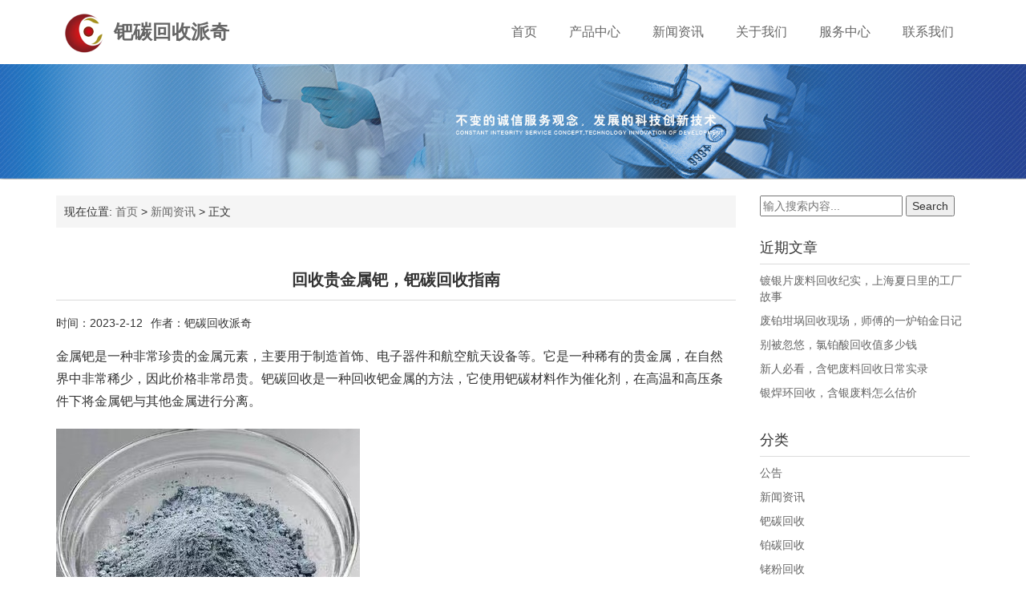

--- FILE ---
content_type: text/html; charset=UTF-8
request_url: https://www.huishoubatan.com/hui_shou_gui_jin_shu_ba_395
body_size: 8844
content:
<!DOCTYPE html>
<html id="doc">
<head>
	<link rel="icon" href="https://www.huishoubatan.com/wp-content/uploads/2017/09/20170828052506766.ico" type="image/x-icon" />
	<link rel="shortcut icon" href="https://www.huishoubatan.com/wp-content/uploads/2017/09/20170828052506766.ico" type="image/x-icon" />
    <meta charset="UTF-8">
    <meta name="viewport" content="width=device-width, initial-scale=1">
	<meta http-equiv="Cache-Control" content="no-transform" /> 
	<meta http-equiv="Cache-Control" content="no-siteapp" />
	<meta name="applicable-device" content="pc,mobile">
	<meta property="bytedance:published_time" content="2023-2-12 14:40:37" />
	<meta property="bytedance:updated_time" content="2023-2-12 14:40:37" />
		<title>回收贵金属钯，钯碳回收指南 | 钯碳回收派奇</title>
<meta name="description" content="" />
<meta name="keywords" content="" />
		<meta name='robots' content='max-image-preview:large' />
	<style>img:is([sizes="auto" i], [sizes^="auto," i]) { contain-intrinsic-size: 3000px 1500px }</style>
	<link rel='stylesheet' id='bootstrap-css' href='https://www.huishoubatan.com/wp-content/themes/huishoubatan/css/bootstrap.css?ver=1.0' type='text/css' media='all' />
<link rel='stylesheet' id='xs-style-css' href='https://www.huishoubatan.com/wp-content/themes/huishoubatan/style.css?ver=6.8.3' type='text/css' media='all' />
<link rel='stylesheet' id='wp-block-library-css' href='https://www.huishoubatan.com/wp-includes/css/dist/block-library/style.min.css?ver=6.8.3' type='text/css' media='all' />
<style id='classic-theme-styles-inline-css' type='text/css'>
/*! This file is auto-generated */
.wp-block-button__link{color:#fff;background-color:#32373c;border-radius:9999px;box-shadow:none;text-decoration:none;padding:calc(.667em + 2px) calc(1.333em + 2px);font-size:1.125em}.wp-block-file__button{background:#32373c;color:#fff;text-decoration:none}
</style>
<style id='global-styles-inline-css' type='text/css'>
:root{--wp--preset--aspect-ratio--square: 1;--wp--preset--aspect-ratio--4-3: 4/3;--wp--preset--aspect-ratio--3-4: 3/4;--wp--preset--aspect-ratio--3-2: 3/2;--wp--preset--aspect-ratio--2-3: 2/3;--wp--preset--aspect-ratio--16-9: 16/9;--wp--preset--aspect-ratio--9-16: 9/16;--wp--preset--color--black: #000000;--wp--preset--color--cyan-bluish-gray: #abb8c3;--wp--preset--color--white: #ffffff;--wp--preset--color--pale-pink: #f78da7;--wp--preset--color--vivid-red: #cf2e2e;--wp--preset--color--luminous-vivid-orange: #ff6900;--wp--preset--color--luminous-vivid-amber: #fcb900;--wp--preset--color--light-green-cyan: #7bdcb5;--wp--preset--color--vivid-green-cyan: #00d084;--wp--preset--color--pale-cyan-blue: #8ed1fc;--wp--preset--color--vivid-cyan-blue: #0693e3;--wp--preset--color--vivid-purple: #9b51e0;--wp--preset--gradient--vivid-cyan-blue-to-vivid-purple: linear-gradient(135deg,rgba(6,147,227,1) 0%,rgb(155,81,224) 100%);--wp--preset--gradient--light-green-cyan-to-vivid-green-cyan: linear-gradient(135deg,rgb(122,220,180) 0%,rgb(0,208,130) 100%);--wp--preset--gradient--luminous-vivid-amber-to-luminous-vivid-orange: linear-gradient(135deg,rgba(252,185,0,1) 0%,rgba(255,105,0,1) 100%);--wp--preset--gradient--luminous-vivid-orange-to-vivid-red: linear-gradient(135deg,rgba(255,105,0,1) 0%,rgb(207,46,46) 100%);--wp--preset--gradient--very-light-gray-to-cyan-bluish-gray: linear-gradient(135deg,rgb(238,238,238) 0%,rgb(169,184,195) 100%);--wp--preset--gradient--cool-to-warm-spectrum: linear-gradient(135deg,rgb(74,234,220) 0%,rgb(151,120,209) 20%,rgb(207,42,186) 40%,rgb(238,44,130) 60%,rgb(251,105,98) 80%,rgb(254,248,76) 100%);--wp--preset--gradient--blush-light-purple: linear-gradient(135deg,rgb(255,206,236) 0%,rgb(152,150,240) 100%);--wp--preset--gradient--blush-bordeaux: linear-gradient(135deg,rgb(254,205,165) 0%,rgb(254,45,45) 50%,rgb(107,0,62) 100%);--wp--preset--gradient--luminous-dusk: linear-gradient(135deg,rgb(255,203,112) 0%,rgb(199,81,192) 50%,rgb(65,88,208) 100%);--wp--preset--gradient--pale-ocean: linear-gradient(135deg,rgb(255,245,203) 0%,rgb(182,227,212) 50%,rgb(51,167,181) 100%);--wp--preset--gradient--electric-grass: linear-gradient(135deg,rgb(202,248,128) 0%,rgb(113,206,126) 100%);--wp--preset--gradient--midnight: linear-gradient(135deg,rgb(2,3,129) 0%,rgb(40,116,252) 100%);--wp--preset--font-size--small: 13px;--wp--preset--font-size--medium: 20px;--wp--preset--font-size--large: 36px;--wp--preset--font-size--x-large: 42px;--wp--preset--spacing--20: 0.44rem;--wp--preset--spacing--30: 0.67rem;--wp--preset--spacing--40: 1rem;--wp--preset--spacing--50: 1.5rem;--wp--preset--spacing--60: 2.25rem;--wp--preset--spacing--70: 3.38rem;--wp--preset--spacing--80: 5.06rem;--wp--preset--shadow--natural: 6px 6px 9px rgba(0, 0, 0, 0.2);--wp--preset--shadow--deep: 12px 12px 50px rgba(0, 0, 0, 0.4);--wp--preset--shadow--sharp: 6px 6px 0px rgba(0, 0, 0, 0.2);--wp--preset--shadow--outlined: 6px 6px 0px -3px rgba(255, 255, 255, 1), 6px 6px rgba(0, 0, 0, 1);--wp--preset--shadow--crisp: 6px 6px 0px rgba(0, 0, 0, 1);}:where(.is-layout-flex){gap: 0.5em;}:where(.is-layout-grid){gap: 0.5em;}body .is-layout-flex{display: flex;}.is-layout-flex{flex-wrap: wrap;align-items: center;}.is-layout-flex > :is(*, div){margin: 0;}body .is-layout-grid{display: grid;}.is-layout-grid > :is(*, div){margin: 0;}:where(.wp-block-columns.is-layout-flex){gap: 2em;}:where(.wp-block-columns.is-layout-grid){gap: 2em;}:where(.wp-block-post-template.is-layout-flex){gap: 1.25em;}:where(.wp-block-post-template.is-layout-grid){gap: 1.25em;}.has-black-color{color: var(--wp--preset--color--black) !important;}.has-cyan-bluish-gray-color{color: var(--wp--preset--color--cyan-bluish-gray) !important;}.has-white-color{color: var(--wp--preset--color--white) !important;}.has-pale-pink-color{color: var(--wp--preset--color--pale-pink) !important;}.has-vivid-red-color{color: var(--wp--preset--color--vivid-red) !important;}.has-luminous-vivid-orange-color{color: var(--wp--preset--color--luminous-vivid-orange) !important;}.has-luminous-vivid-amber-color{color: var(--wp--preset--color--luminous-vivid-amber) !important;}.has-light-green-cyan-color{color: var(--wp--preset--color--light-green-cyan) !important;}.has-vivid-green-cyan-color{color: var(--wp--preset--color--vivid-green-cyan) !important;}.has-pale-cyan-blue-color{color: var(--wp--preset--color--pale-cyan-blue) !important;}.has-vivid-cyan-blue-color{color: var(--wp--preset--color--vivid-cyan-blue) !important;}.has-vivid-purple-color{color: var(--wp--preset--color--vivid-purple) !important;}.has-black-background-color{background-color: var(--wp--preset--color--black) !important;}.has-cyan-bluish-gray-background-color{background-color: var(--wp--preset--color--cyan-bluish-gray) !important;}.has-white-background-color{background-color: var(--wp--preset--color--white) !important;}.has-pale-pink-background-color{background-color: var(--wp--preset--color--pale-pink) !important;}.has-vivid-red-background-color{background-color: var(--wp--preset--color--vivid-red) !important;}.has-luminous-vivid-orange-background-color{background-color: var(--wp--preset--color--luminous-vivid-orange) !important;}.has-luminous-vivid-amber-background-color{background-color: var(--wp--preset--color--luminous-vivid-amber) !important;}.has-light-green-cyan-background-color{background-color: var(--wp--preset--color--light-green-cyan) !important;}.has-vivid-green-cyan-background-color{background-color: var(--wp--preset--color--vivid-green-cyan) !important;}.has-pale-cyan-blue-background-color{background-color: var(--wp--preset--color--pale-cyan-blue) !important;}.has-vivid-cyan-blue-background-color{background-color: var(--wp--preset--color--vivid-cyan-blue) !important;}.has-vivid-purple-background-color{background-color: var(--wp--preset--color--vivid-purple) !important;}.has-black-border-color{border-color: var(--wp--preset--color--black) !important;}.has-cyan-bluish-gray-border-color{border-color: var(--wp--preset--color--cyan-bluish-gray) !important;}.has-white-border-color{border-color: var(--wp--preset--color--white) !important;}.has-pale-pink-border-color{border-color: var(--wp--preset--color--pale-pink) !important;}.has-vivid-red-border-color{border-color: var(--wp--preset--color--vivid-red) !important;}.has-luminous-vivid-orange-border-color{border-color: var(--wp--preset--color--luminous-vivid-orange) !important;}.has-luminous-vivid-amber-border-color{border-color: var(--wp--preset--color--luminous-vivid-amber) !important;}.has-light-green-cyan-border-color{border-color: var(--wp--preset--color--light-green-cyan) !important;}.has-vivid-green-cyan-border-color{border-color: var(--wp--preset--color--vivid-green-cyan) !important;}.has-pale-cyan-blue-border-color{border-color: var(--wp--preset--color--pale-cyan-blue) !important;}.has-vivid-cyan-blue-border-color{border-color: var(--wp--preset--color--vivid-cyan-blue) !important;}.has-vivid-purple-border-color{border-color: var(--wp--preset--color--vivid-purple) !important;}.has-vivid-cyan-blue-to-vivid-purple-gradient-background{background: var(--wp--preset--gradient--vivid-cyan-blue-to-vivid-purple) !important;}.has-light-green-cyan-to-vivid-green-cyan-gradient-background{background: var(--wp--preset--gradient--light-green-cyan-to-vivid-green-cyan) !important;}.has-luminous-vivid-amber-to-luminous-vivid-orange-gradient-background{background: var(--wp--preset--gradient--luminous-vivid-amber-to-luminous-vivid-orange) !important;}.has-luminous-vivid-orange-to-vivid-red-gradient-background{background: var(--wp--preset--gradient--luminous-vivid-orange-to-vivid-red) !important;}.has-very-light-gray-to-cyan-bluish-gray-gradient-background{background: var(--wp--preset--gradient--very-light-gray-to-cyan-bluish-gray) !important;}.has-cool-to-warm-spectrum-gradient-background{background: var(--wp--preset--gradient--cool-to-warm-spectrum) !important;}.has-blush-light-purple-gradient-background{background: var(--wp--preset--gradient--blush-light-purple) !important;}.has-blush-bordeaux-gradient-background{background: var(--wp--preset--gradient--blush-bordeaux) !important;}.has-luminous-dusk-gradient-background{background: var(--wp--preset--gradient--luminous-dusk) !important;}.has-pale-ocean-gradient-background{background: var(--wp--preset--gradient--pale-ocean) !important;}.has-electric-grass-gradient-background{background: var(--wp--preset--gradient--electric-grass) !important;}.has-midnight-gradient-background{background: var(--wp--preset--gradient--midnight) !important;}.has-small-font-size{font-size: var(--wp--preset--font-size--small) !important;}.has-medium-font-size{font-size: var(--wp--preset--font-size--medium) !important;}.has-large-font-size{font-size: var(--wp--preset--font-size--large) !important;}.has-x-large-font-size{font-size: var(--wp--preset--font-size--x-large) !important;}
:where(.wp-block-post-template.is-layout-flex){gap: 1.25em;}:where(.wp-block-post-template.is-layout-grid){gap: 1.25em;}
:where(.wp-block-columns.is-layout-flex){gap: 2em;}:where(.wp-block-columns.is-layout-grid){gap: 2em;}
:root :where(.wp-block-pullquote){font-size: 1.5em;line-height: 1.6;}
</style>
<link rel='stylesheet' id='wphy-style-css' href='https://www.huishoubatan.com/wp-content/themes/huishoubatan/style.css?ver=6.8.3' type='text/css' media='all' />
<link rel='stylesheet' id='jquery.fancybox-css' href='https://www.huishoubatan.com/wp-content/themes/huishoubatan/css/jquery.fancybox.css?ver=1.0' type='text/css' media='all' />
<link rel='stylesheet' id='swiper-css' href='https://www.huishoubatan.com/wp-content/themes/huishoubatan/css/swiper.css?ver=1.0' type='text/css' media='all' />
<link rel='stylesheet' id='slicknav-css' href='https://www.huishoubatan.com/wp-content/themes/huishoubatan/css/slicknav.min.css?ver=1.0' type='text/css' media='all' />
<link rel='stylesheet' id='font-awesome-css' href='https://www.huishoubatan.com/wp-content/themes/huishoubatan/css/font-awesome.min.css?ver=1.0' type='text/css' media='all' />
<script type="text/javascript" src="https://www.huishoubatan.com/wp-includes/js/jquery/jquery.min.js?ver=3.7.1" id="jquery-core-js"></script>
<script type="text/javascript" src="https://www.huishoubatan.com/wp-includes/js/jquery/jquery-migrate.min.js?ver=3.4.1" id="jquery-migrate-js"></script>
<link rel="https://api.w.org/" href="https://www.huishoubatan.com/wp-json/" /><link rel="alternate" title="JSON" type="application/json" href="https://www.huishoubatan.com/wp-json/wp/v2/posts/395" /><link rel="canonical" href="https://www.huishoubatan.com/hui_shou_gui_jin_shu_ba_395" />
<link rel="alternate" title="oEmbed (JSON)" type="application/json+oembed" href="https://www.huishoubatan.com/wp-json/oembed/1.0/embed?url=https%3A%2F%2Fwww.huishoubatan.com%2Fhui_shou_gui_jin_shu_ba_395" />
<link rel="alternate" title="oEmbed (XML)" type="text/xml+oembed" href="https://www.huishoubatan.com/wp-json/oembed/1.0/embed?url=https%3A%2F%2Fwww.huishoubatan.com%2Fhui_shou_gui_jin_shu_ba_395&#038;format=xml" />
	<!-- HTML5 shim and Respond.js for IE8 support of HTML5 elements and media queries -->
    <!-- WARNING: Respond.js doesn't work if you view the page via file:// -->
    <!--[if lt IE 9]>
      <script src="http://cdn.bootcss.com/html5shiv/3.7.2/html5shiv.min.js"></script>
      <script src="http://cdn.bootcss.com/respond.js/1.4.2/respond.min.js"></script>
    <![endif]-->
	<link rel="canonical" href="https://www.huishoubatan.com/hui_shou_gui_jin_shu_ba_395" />
<script>
(function(){
var el = document.createElement("script");
el.src = "https://lf1-cdn-tos.bytegoofy.com/goofy/ttzz/push.js?0d1f670847fe8cc2217ad564f53788fee73c28702233c8187c9d2ae3f585ccc445f9b46c8c41e6235de98982cdddb9785e566c8c06b0b36aec55fccc04fff972a6c09517809143b97aad1198018b8352";
el.id = "ttzz";
var s = document.getElementsByTagName("script")[0];
s.parentNode.insertBefore(el, s);
})(window)
</script>
</head>
<body class="wp-singular post-template-default single single-post postid-395 single-format-standard wp-theme-huishoubatan">
<div class="wrapper">
<header id="header">
<div class="container">
<div class="header-logo pull-left">
  <a class="logo-url" href="https://www.huishoubatan.com"><img src="https://www.huishoubatan.com/wp-content/uploads/2017/09/logo.png" alt="钯碳回收派奇" />钯碳回收派奇</a>
</div>
<div class="header-menu pull-right">
 <ul id="menu-dao_hang_lan" class="header-menu-con"><li id="menu-item-12" class="menu-item menu-item-type-custom menu-item-object-custom menu-item-home menu-item-12"><a href="https://www.huishoubatan.com/">首页</a></li>
<li id="menu-item-13" class="menu-item menu-item-type-custom menu-item-object-custom menu-item-has-children menu-item-13"><a>产品中心</a>
<ul class="sub-menu">
	<li id="menu-item-131" class="menu-item menu-item-type-taxonomy menu-item-object-category menu-item-131"><a href="https://www.huishoubatan.com/yin_jiang_hui_shou">银浆回收</a></li>
	<li id="menu-item-48" class="menu-item menu-item-type-taxonomy menu-item-object-category menu-item-48"><a href="https://www.huishoubatan.com/ba_tan_hui_shou">钯碳回收</a></li>
	<li id="menu-item-49" class="menu-item menu-item-type-taxonomy menu-item-object-category menu-item-49"><a href="https://www.huishoubatan.com/bo_tan_hui_shou">铂碳回收</a></li>
	<li id="menu-item-432" class="menu-item menu-item-type-taxonomy menu-item-object-category menu-item-432"><a href="https://www.huishoubatan.com/lao_fen_hui_shou">铑粉回收</a></li>
	<li id="menu-item-433" class="menu-item menu-item-type-taxonomy menu-item-object-category menu-item-433"><a href="https://www.huishoubatan.com/huang_jin_hui_shou">黄金回收</a></li>
</ul>
</li>
<li id="menu-item-14" class="menu-item menu-item-type-taxonomy menu-item-object-category current-post-ancestor current-menu-parent current-post-parent menu-item-14"><a href="https://www.huishoubatan.com/xin_wen_zi_xun">新闻资讯</a></li>
<li id="menu-item-15" class="menu-item menu-item-type-custom menu-item-object-custom menu-item-has-children menu-item-15"><a>关于我们</a>
<ul class="sub-menu">
	<li id="menu-item-380" class="menu-item menu-item-type-post_type menu-item-object-page menu-item-380"><a href="https://www.huishoubatan.com/qi_ye_wen_hua">企业文化</a></li>
	<li id="menu-item-379" class="menu-item menu-item-type-post_type menu-item-object-page menu-item-379"><a href="https://www.huishoubatan.com/gong_si_jian_jie">公司简介</a></li>
</ul>
</li>
<li id="menu-item-382" class="menu-item menu-item-type-custom menu-item-object-custom menu-item-has-children menu-item-382"><a>服务中心</a>
<ul class="sub-menu">
	<li id="menu-item-384" class="menu-item menu-item-type-post_type menu-item-object-page menu-item-384"><a href="https://www.huishoubatan.com/fu_wu_li_nian">服务理念</a></li>
	<li id="menu-item-383" class="menu-item menu-item-type-post_type menu-item-object-page menu-item-383"><a href="https://www.huishoubatan.com/jian_ce_zhong_xin">检测中心</a></li>
</ul>
</li>
<li id="menu-item-381" class="menu-item menu-item-type-post_type menu-item-object-page menu-item-381"><a href="https://www.huishoubatan.com/lian_xi_wo_men">联系我们</a></li>
</ul></div>
</div>
</header>
<div class="container-fluid mini"></div>
<div class="text-center bg-info container-full">
								<img src="https://www.huishoubatan.com/wp-content/themes/huishoubatan/images/banner.jpg" alt="回收贵金属钯，钯碳回收指南">
							</div>
<Section id="content">
<div class="container">
<div class="row">

<div class="col-md-9 col-sm-9 col-xs-12 content">
<div itemscope itemtype="http://schema.org/WebPage" id="crumbs" class="crumbs">现在位置: <a itemprop="breadcrumb" href="https://www.huishoubatan.com">首页</a> > <a itemprop="breadcrumb" href="https://www.huishoubatan.com/xin_wen_zi_xun">新闻资讯</a> > <span>正文</span></div>﻿<article id="post-395" class="post-395 post type-post status-publish format-standard hentry category-xin_wen_zi_xun tag-gui_jin_shu_ba tag-ba_tan_hui_shou">
<div class="single-header">
<h1>回收贵金属钯，钯碳回收指南</h1>
<div class="single-meta">
<span class="time">时间：2023-2-12</span>
<span class="author">作者：钯碳回收派奇</span>
 </div>
</div>

	<div class="entry-content">
			<p>金属钯是一种非常珍贵的金属元素，主要用于制造首饰、电子器件和航空航天设备等。它是一种稀有的贵金属，在自然界中非常稀少，因此价格非常昂贵。钯碳回收是一种回收钯金属的方法，它使用钯碳材料作为催化剂，在高温和高压条件下将金属钯与其他金属进行分离。</p>
<p><img fetchpriority="high" decoding="async" class="alignnone size-full wp-image-396" src="https://www.huishoubatan.com/wp-content/uploads/huishoubatan.com_2023-02-12_06-40-33.jpg" alt="回收贵金属钯，钯碳回收指南" title="回收贵金属钯，钯碳回收指南" alt="" width="379" height="300" srcset="https://www.huishoubatan.com/wp-content/uploads/huishoubatan.com_2023-02-12_06-40-33.jpg 379w, https://www.huishoubatan.com/wp-content/uploads/huishoubatan.com_2023-02-12_06-40-33-300x237.jpg 300w" sizes="(max-width: 379px) 100vw, 379px" /></p>
<p>金属钯的物理性质和化学性质非常独特，使它在许多方面受到了广泛的关注和应用。金属钯具有良好的导电性和耐腐蚀性，因此在电子行业中广泛使用。它还具有优秀的热稳定性，因此在航空航天设备中被广泛应用。</p>
<p>此外，金属钯在首饰制造中也得到了广泛的应用。它具有光泽亮丽的颜色和独特的外观，因此是制造高档首饰的理想材料。金属钯的首饰在市场上价格非常昂贵，因为它是一种稀有的贵金属。</p>
<p>金属钯的提取和加工过程非常复杂，因此生产成本很高。金属钯主要通过采矿和冶炼技术提取，其中采矿技术包括开采、矿井工程和冶炼等。冶炼技术包括炼铜、炼铂和炼钯等。</p>
<p>然而，金属钯的生产过程也带来了一些问题，例如对环境的污染和对社区的影响。采矿过程中可能释放有害物质，对水和土壤造成污染，影响当地居民的健康。此外，冶炼过程中需要使用大量的能源和资源，对环境造成了很大的压力。</p>
<p>因此，金属钯的生产和使用过程需要遵循严格的环境和社会责任标准，以确保其生产和使用对环境和社区的影响最小。同时，需要采用更加可持续的生产技术，以减少对环境和社区的影响。</p>
<p>总的来说，金属钯是一种非常珍贵和有价值的金属元素，在许多领域都有着重要的应用。然而，生产和使用过程中需要考虑到其对环境和社区的影响，以确保其可持续发展。</p>
 
            <!-- Tag Cloud
            ============================================= -->
            <br>
            <div class="tagcloud clearfix">
<a href="https://www.huishoubatan.com/tag/gui_jin_shu_ba" rel="tag">贵金属钯</a><a href="https://www.huishoubatan.com/tag/ba_tan_hui_shou" rel="tag">钯碳回收</a></div>            <!-- .tagcloud end -->			
	</div>

</article>
				
			
<nav id="nav-single" class="clearfix">
		<div class="nav-previous">下一篇: <a href="https://www.huishoubatan.com/jie_kai_ba_tan_hui_shou_ti_chun_394" rel="prev">揭开钯碳回收提纯的秘密: 一步步操作指南！</a></div>
		<div class="nav-next">上一篇: <a href="https://www.huishoubatan.com/ba_tan_hui_shou_jia_ge_de_fan_rong_397" rel="next">高歌猛进：准备好迎接钯碳回收价格的繁荣！</a></div>
	</nav>
</div>
<div class="col-md-3 col-sm-3 hidden-xs sidebar">

	
		<aside id="search-2" class="widget widget_search"><form method="get" id="searchform" action="https://www.huishoubatan.com">
		<input type="text" class="field" name="s" id="s" placeholder="输入搜索内容...">
		<input type="submit" class="submit" name="submit" id="searchsubmit" value="Search">
</form></aside>
		<aside id="recent-posts-2" class="widget widget_recent_entries">
		<h3 class="widget-title">近期文章</h3>
		<ul>
											<li>
					<a href="https://www.huishoubatan.com/du_yin_pian_fei_liao_hui_shou_ji_861">镀银片废料回收纪实，上海夏日里的工厂故事</a>
									</li>
											<li>
					<a href="https://www.huishoubatan.com/fei_bo_gan_guo_hui_shou_xian_859">废铂坩埚回收现场，师傅的一炉铂金日记</a>
									</li>
											<li>
					<a href="https://www.huishoubatan.com/bie_bei_hu_you_lv_bo_suan_hui_shou_zhi_duo_shao_qian_858">别被忽悠，氯铂酸回收值多少钱</a>
									</li>
											<li>
					<a href="https://www.huishoubatan.com/han_ba_fei_liao_hui_shou_ri_chang_857">新人必看，含钯废料回收日常实录</a>
									</li>
											<li>
					<a href="https://www.huishoubatan.com/yin_han_huan_hui_shou_han_yin_fei_855">银焊环回收，含银废料怎么估价</a>
									</li>
					</ul>

		</aside><aside id="categories-2" class="widget widget_categories"><h3 class="widget-title">分类</h3>
			<ul>
					<li class="cat-item cat-item-4"><a href="https://www.huishoubatan.com/gong_si_gong_gao">公告</a>
</li>
	<li class="cat-item cat-item-2"><a href="https://www.huishoubatan.com/xin_wen_zi_xun">新闻资讯</a>
</li>
	<li class="cat-item cat-item-11"><a href="https://www.huishoubatan.com/ba_tan_hui_shou">钯碳回收</a>
</li>
	<li class="cat-item cat-item-12"><a href="https://www.huishoubatan.com/bo_tan_hui_shou">铂碳回收</a>
</li>
	<li class="cat-item cat-item-147"><a href="https://www.huishoubatan.com/lao_fen_hui_shou">铑粉回收</a>
</li>
	<li class="cat-item cat-item-53"><a href="https://www.huishoubatan.com/yin_jiang_hui_shou">银浆回收</a>
</li>
			</ul>

			</aside><aside id="tag_cloud-2" class="widget widget_tag_cloud"><h3 class="widget-title">标签</h3><div class="tagcloud"><a href="https://www.huishoubatan.com/tag/han_ba_fei_liao_hui_shou" class="tag-cloud-link tag-link-102 tag-link-position-1" style="font-size: 12px;">含钯废料回收</a>
<a href="https://www.huishoubatan.com/tag/han_lao_fei_liao_hui_shou" class="tag-cloud-link tag-link-133 tag-link-position-2" style="font-size: 12px;">含铑废料回收</a>
<a href="https://www.huishoubatan.com/tag/han_yin_fei_liao_hui_shou" class="tag-cloud-link tag-link-163 tag-link-position-3" style="font-size: 12px;">含银废料回收</a>
<a href="https://www.huishoubatan.com/tag/lv_hua_ba" class="tag-cloud-link tag-link-73 tag-link-position-4" style="font-size: 12px;">氯化钯</a>
<a href="https://www.huishoubatan.com/tag/lv_hua_ba_hui_shou" class="tag-cloud-link tag-link-79 tag-link-position-5" style="font-size: 12px;">氯化钯回收</a>
<a href="https://www.huishoubatan.com/tag/hai_mian_ba" class="tag-cloud-link tag-link-36 tag-link-position-6" style="font-size: 12px;">海绵钯</a>
<a href="https://www.huishoubatan.com/tag/xiao_suan_ba" class="tag-cloud-link tag-link-57 tag-link-position-7" style="font-size: 12px;">硝酸钯</a>
<a href="https://www.huishoubatan.com/tag/ba" class="tag-cloud-link tag-link-18 tag-link-position-8" style="font-size: 12px;">钯</a>
<a href="https://www.huishoubatan.com/tag/ba_cui_hua_ji" class="tag-cloud-link tag-link-15 tag-link-position-9" style="font-size: 12px;">钯催化剂</a>
<a href="https://www.huishoubatan.com/tag/ba_fei_liao_hui_shou" class="tag-cloud-link tag-link-135 tag-link-position-10" style="font-size: 12px;">钯废料回收</a>
<a href="https://www.huishoubatan.com/tag/ba_tan_cui_hua_ji" class="tag-cloud-link tag-link-14 tag-link-position-11" style="font-size: 12px;">钯碳催化剂</a>
<a href="https://www.huishoubatan.com/tag/ba_tan_hui_shou" class="tag-cloud-link tag-link-13 tag-link-position-12" style="font-size: 12px;">钯碳回收</a>
<a href="https://www.huishoubatan.com/tag/ba_jin" class="tag-cloud-link tag-link-19 tag-link-position-13" style="font-size: 12px;">钯金</a>
<a href="https://www.huishoubatan.com/tag/bo" class="tag-cloud-link tag-link-49 tag-link-position-14" style="font-size: 12px;">铂</a>
<a href="https://www.huishoubatan.com/tag/yin_jiang_hui_shou" class="tag-cloud-link tag-link-46 tag-link-position-15" style="font-size: 12px;">银浆回收</a></div>
</aside>		</div>
</div>
</div>
</section>
<section id="footer">

<div class="container">

<div class="row">
<div class="col-md-7 col-xs-12 col-sm-6">
<div class="link">

</div>
<div class="right_bar hidden-xs"> 
<ul> 
<li class="rtbar_li1" style="left: 0px;"> <a href="tel:15275323654"> <img src="https://www.huishoubatan.com/wp-content/themes/huishoubatan/images/rtbar_liicon3.png">15275323654</a> </li> 
<li class="rtbar_li2"> <a href="javascript:void(0);"> <img src="https://www.huishoubatan.com/wp-content/themes/huishoubatan/images/rtbar_liicon4.png"> </a> 
<div class="rtbar_shwx" style="display: none;"> 
<img width="188" height="188" alt="公众账号" src="https://www.huishoubatan.com/wp-content/uploads/huishoubatan.com_2019-06-30_15-31-37.png"> 
</div> </li> 
<li class="rtbar_li3" style="left: 0px;"> <a href="tencent://message/?uin=2648161888&amp;Menu=yes"> <img src="https://www.huishoubatan.com/wp-content/themes/huishoubatan/images/rtbar_liicon2.png"> 点击咨询 </a> </li> 
<li class="rtbar_li4 gotop"> <a href=""> <img src="https://www.huishoubatan.com/wp-content/themes/huishoubatan/images/rtbar_liicon1.png"> </a></li> 
</ul> 
</div>

<div class="apply"> 
	<ul>
		<li><a href="/" class="hover"><span class="too-home icon"></span><span class="applyspan">首页</span></a></li>
	<li>	<a href="tel:15275323654" title="拨打电话" rel="nofollow" class="bm-phone"><span class="too-tel icon"></span><span class="applyspan">拨打电话</span></a> </li>
		<li><a href="javascript:popup()"><span class="too-qiao icon"></span><span class="applyspan">微信咨询</span></a></li>	
		<li><a href="https://www.huishoubatan.com/lian_xi_wo_men"><span class="too-map icon"></span><span class="applyspan">联系我们</span></a></li>
	</ul>
</div>

<div class="wechatBox" id="wechatBox" onclick="closeP()"></div>
<div class="wechats" id="wechats">
    <p class="p1" id="proxyid_107">长按微信号复制</p>
    <p class="wxid" id="proxyid_108"><span id="proxyid_109"><b>15275323654</b></span></p>
	    <p class="p2" id="proxyid_110"><a href="weixin://" id="proxyid_111"><font color="#0a7fd8" id="proxyid_112">打开微信</font></a></p>
</div>
<div class="copyr">
<p>Copyright @ 2020 <a href="https://www.huishoubatan.com">钯碳回收派奇</a> All Rights Reserved. <a href="http://beian.miit.gov.cn/" rel="nofollow">闽ICP备2021002073号-3</a></p> 
</div>
</div>
<div class="col-md-5 col-sm-6 hidden-xs">
<div class="sns clearfix">
 <a href="https://www.huishoubatan.com/sitemap.html" alt="网站地图" target="_blank"><i class="fa fa-sitemap"></i></a>
 <a href="" alt="新浪微博" target="_blank" rel="nofollow"><i class="fa fa-weibo"></i></a> 
 <a rel="nofollow" target="_blank" href="https://wpa.qq.com/msgrd?v=3&amp;uin=2648161888&amp;site=qq&amp;menu=yes"><i class="fa fa-qq"></i></a> 
 <a href="javascript:void(0);" alt="官方微信" class="wechat"><i class="fa fa-wechat"></i>
 <div class="img-wechat" style="display: none;"><img src="https://www.huishoubatan.com/wp-content/uploads/huishoubatan.com_2019-06-30_15-31-37.png" alt="扫一扫"><span class="text">扫一扫 有惊喜</span></div>
 </a> 

 </div>
	<div class="btm-search">
	<form class="pull-right" method="get" action="https://www.huishoubatan.com" >
	<input type="text" name="s" class="text" autocomplete="off"  placeholder="输入搜索内容">
	<button class="btn-search"> <i class="fa fa-search"></i></button>
	</form>
	</div>
</div>
</div>
</div>
</section>


<div style="display:none">
<script type="text/javascript" src="//js.users.51.la/21608219.js"></script>
<script>
var _hmt = _hmt || [];
(function() {
  var hm = document.createElement("script");
  hm.src = "https://hm.baidu.com/hm.js?6f44b9a15c4b799620128c174d49cd2d";
  var s = document.getElementsByTagName("script")[0]; 
  s.parentNode.insertBefore(hm, s);
})();
</script>

</div>
<script type="speculationrules">
{"prefetch":[{"source":"document","where":{"and":[{"href_matches":"\/*"},{"not":{"href_matches":["\/wp-*.php","\/wp-admin\/*","\/wp-content\/uploads\/*","\/wp-content\/*","\/wp-content\/plugins\/*","\/wp-content\/themes\/huishoubatan\/*","\/*\\?(.+)"]}},{"not":{"selector_matches":"a[rel~=\"nofollow\"]"}},{"not":{"selector_matches":".no-prefetch, .no-prefetch a"}}]},"eagerness":"conservative"}]}
</script>
<script type="text/javascript" src="https://www.huishoubatan.com/wp-content/themes/huishoubatan/js/xs.js?ver=1.0.0" id="xs-js-js"></script>
<script type="text/javascript" src="https://www.huishoubatan.com/wp-content/themes/huishoubatan/js/swiper.jquery.min.js?ver=1.0.0" id="swiper-js"></script>
<script type="text/javascript" src="https://www.huishoubatan.com/wp-content/themes/huishoubatan/js/jquery.slicknav.min.js?ver=1.0.0" id="slicknav-js"></script>
<script type="text/javascript" src="https://www.huishoubatan.com/wp-content/themes/huishoubatan/js/xs.js?ver=1.0.0" id="xs-js"></script>
<script type="text/javascript" src="https://www.huishoubatan.com/wp-content/themes/huishoubatan/js/bootstrap.min.js?ver=1.0.0" id="bootstrap-js"></script>
<script>
(function(){
    var bp = document.createElement('script');
    var curProtocol = window.location.protocol.split(':')[0];
    if (curProtocol === 'https') {
        bp.src = 'https://zz.bdstatic.com/linksubmit/push.js';
    }
    else {
        bp.src = 'http://push.zhanzhang.baidu.com/push.js';
    }
    var s = document.getElementsByTagName("script")[0];
    s.parentNode.insertBefore(bp, s);
})();
</script>
</body>
</html>  
  
  

  


--- FILE ---
content_type: text/css
request_url: https://www.huishoubatan.com/wp-content/themes/huishoubatan/style.css?ver=6.8.3
body_size: 4254
content:
/*
Theme Name: huishoubatan
Author: huishoubatan.com
Author URI: http://www.huishoubatan.com
Description: huishoubatan.com
Version: 1.0.0
License: huishoubatan.com
Text Domain: xs
*/
html, body, div, span, applet, object, iframe, h1, h2, h3, h4, h5, h6, p, blockquote, pre, a, abbr, acronym, address, big, cite, code, del, dfn, em, font, ins, kbd, q, s, samp, small, strike, strong, sub, sup, tt, var, dl, dt, dd, ol, ul, li, fieldset, form, label, legend, caption, tbody, tfoot, thead,figure {
	border: 0;
	font-size: 14px;
	font-style: inherit;
	font-weight: inherit;
	outline: 0;
	padding: 0;
	margin: 0;
	vertical-align: baseline;
}
body{
    font-family: "Microsoft YaHei", Arial, Helvetica, sans-serif, '宋体';
}
ul,li,ol {
	list-style: none;
	background: transparent;
	margin-bottom:0;
}
b,strong{font-weight:bold;}
a,a:visited, a:focus {
	text-decoration: none;
	color: #666;
}
a:hover{
	color: #000;
	text-decoration: none;
}
a,button,input{ 
outline: none;
}
.alignleft {
display:inline;
float:left;
margin-right:1.625em;
}
.alignright {
display:inline;
float:right;
margin-left:1.625em;
}
.aligncenter {
clear:both;
display:block;
margin-left:auto;
margin-right:auto;
}
.header-logo{
	margin-top:10px;
	margin-bottom:10px;
}
.logo-url{
	height:60px;
	line-height:60px;
	font-size:24px;
	font-weight:bold;
}
.logo-url img{max-height:60px;width:auto;display:block;float: left;}
.header-menu ul{

}
#idx-about img{max-height:117px;width:auto;}
.header-menu ul li{
	float:left;
	position:relative;
	cursor:pointer;
}
.header-menu>ul>li>a{
	display:inline-block;
	height:40px;
	line-height:40px;
	padding:0 20px;
	color:#666;
	font-size:16px;
	margin:20px 0;
}
.header-menu ul .menu-item-type-custom:hover,.header-menu ul .menu-item-object-page:hover,.header-menu ul .menu-item-object-category:hover{
	color::#000 !important;
    background-color: #f00;
    transition: top 200ms ease 0s;
}
.header-menu ul li a:hover{
	color:#fff;
	text-decoration: none;
}
.right_bar{ display:none; position:fixed; top:200px; right:0; width:50px; height:203px; z-index:10;}
.right_bar li{ width:62px; height:50px; z-index:20; list-style: none !important;}
.right_bar li.rtbar_li1,.right_bar li.rtbar_li4{ position:absolute; left:0;}
.right_bar li.rtbar_li1{ top:0; width:172px;}
.right_bar li.rtbar_li2{ position:absolute; top:51px; left:0; }
.right_bar li.rtbar_li3{ position:absolute; top:102px; left:0; width:126px;}
.right_bar li.rtbar_li4{ top:153px;}
.rtbar_li4{ position:absolute; top:153px; left:0;}
.right_bar li a{ display:block; font-family:"Microsoft Yahei"; color:#FFF; font-size:14px; height:50px; line-height:50px; overflow:hidden; background-color:#39424b; opacity:0.8; border-radius:6px;}
.right_bar li a img{ display:block; float:left; vertical-align:middle; width:24px; height:24px; margin:12px 12px 14px 14px;}
.right_bar li a:hover{ background-color:#ff6700; opacity:1;}
.rtbar_shwx{ display:none; position:absolute; top:-16px; left:-178px; background:url(images/rtbar_wxbd.png) no-repeat bottom right;/*  width:216px; height:216px;  */padding-bottom:9px; }
.rtbar_shwx img{ padding:14px; background-color:#FFF; width:160px; height:160px; }
 #slider .icon {
    background: url(images/arrows.png) no-repeat;
}
#slider img{max-width:100%;height:auto;}
#slider .icon-arrows-left {
    position: absolute;
    left: 10px;
    top: 50%;
    margin-top: -15px;
    width: 25px;
    height: 39px;
    z-index: 10;
    background-position: 0 0;
    cursor: pointer;
}
#slider .icon-arrows-right {
    position: absolute;
    right: 10px;
    top: 50%;
    margin-top: -15px;
    width: 25px;
    height: 39px;
    background-position: -25px 0;
    z-index: 10;
    cursor: pointer;
}
#content{
	margin-top:20px;
}
#content .tab-content{
	margin:15px 0;
}
.nav-tabs > li.active > a, .nav-tabs > li.active > a:hover, .nav-tabs > li.active > a:focus {
    color: #000;
    background-color: #fff;
    border: 1px solid transparent;
    border-bottom-color: #f90;
	padding:10px;
}
.nav>li>a {
    padding: 10px;
	    color: #888;
}
#idxcontact h3{
	padding:0 0 10px 10px ;
}
#idxcontact ul{
	padding-left:10px;
	color: #aaa;
    font-size: 12px;
}
#idxLink ul{
	padding-left:10px;
}
#idxLink ul li{
	float:left;
	margin:0 10px 5px 0;
}
#idxLink ul li a   {
	color: #aaa;
    font-size: 12px;
}
#idxnews ul,#idxnotice ul{
padding-left:10px;
}
#idxnews ul li,#idxnotice ul li{
margin-bottom:10px;
}
#idxnews ul li a,#idxnotice ul li a{
    height: 20px;
    line-height: 20px;
    display: block;
    overflow: hidden;
}
#idxnews ul li a em,#idxnotice ul li a em {
    display: inline-block;
    vertical-align: 2px;
    width: 5px;
    height: 5px;
    background: #8BBEE4;
    border-radius: 50%;
    -webkit-border-radius: 50%;
    margin-right: 10px;
}
#idxnews ul li a span,#idxnotice ul li a span{
float:right;
}
#footer {
	margin-top:30px;
	padding:30px 0;
  border-top: 1px solid #ddd;
  color: #666;
  background: #f1f1f1;
}
.link {overflow:hidden;}
.link  h3{font-size:16px;margin-bottom:10px;}
.link ul li {
    float: left;
    margin: 0 10px 10px 0;
}
.sns {}
.sns a{float:right;margin-left:15px;}
.sns a i {
    font-size: 24px;
    display: block;
}
.apply {
    position: fixed;
    bottom: 0;
    width: 100%;
    z-index: 999;
    height: 5rem;
    left: 0;
    background-color: #3c3c3c;
    display: none;
}
.apply a {
    display: block;
    height: 5.2rem;
    line-height: 0.5rem;
    font-size: 1.8rem;
    color: #fff;
    padding-top: 0.5rem;
}
.apply ul{
	  list-style-type: none;
	  width:100%;
	}
.apply li{
		float: left;
    width: 25%;
    text-align: center;
    list-style: none outside none;
	}
.apply li a.hover {
    background: #009b4c;
}	
.apply a .too-home {
    background-position: 0.3rem 0;
}
.apply a .too-tel {
    background-position: -12.36rem 0;
}
.apply a .too-qiao {
    background-position: -8.5rem 0;
}
.apply a .too-map {
    background-position: -4rem 0;
}

.apply a .applyspan {
    text-align: center;
    display: block;
}

.icon {
	background: url(images/icon.png) no-repeat;
	display: inline-block; 
   background-size: 27rem auto; 
   vertical-align: middle;
    margin-left: auto;
    margin-right: auto;
    width: 3rem;
    height: 3rem;
    display: block;
	}

.btm-search{overflow:hidden;margin-top:20px;}
.btm-search form {
  position: relative;
    width: 60%;
}
 .btm-search form input {
  width: 100%;
  line-height: 32px;
  color: #666;
  background: #fff;
  border: 1px solid #ddd;
  height: 32px;
  padding-left: 10px;
}
.btm-search form button {
  position: absolute;
  right: 1%;
  top: 5px;
  background: none;
  border: none;
  color: #666;
  font-size: 16px;
  line-height: 1;
}
.wechat {
    position: relative;
}
.wechat .img-wechat {
    position: absolute;
    top: -140px;
    width: 110px;
    height: 130px;
    left: 50%;
    margin-left: -55px;
    padding: 10px;
    background: #fff;
    display: none;
    z-index: 20;
    line-height: 1;
}
.wechat .img-wechat img {
    max-width: 100%;
}
.wechat .img-wechat .text {
    color: #999;
    margin-top: 5px;
    display: inline-block;
}
.wechat .img-wechat::after {
  -moz-border-bottom-colors: none;
  -moz-border-left-colors: none;
  -moz-border-right-colors: none;
  -moz-border-top-colors: none;
  background: #fff none repeat scroll 0 0;
  border-color: #666;
  border-image: none;
  border-style: solid;
  border-width:  0 0 1px 1px;
  content: " ";
  height: 10px;
  position: absolute;
  right: 50px;
  bottom: -5px;
  transform: rotate(-45deg);
  width: 10px;
}
@media (max-width: 767px) {
  .apply{
  	   /*display: block !important;*/
	  display:none;
  	}
}
#idx-images img {
    max-width: 100%;
}
.shadow {
    position: absolute;
    bottom: 0;
    right: 0;
    left: 0;
    background: url(images/btow_51.png) center bottom no-repeat;
    background-size: 100% auto;
    height: 216px;
    z-index: 3;
}
.banner-title {
    text-align: left;
    color: #fff !important;
    z-index: 6;
    position: absolute;
    padding: 10% 5%;
    width: 100%;
    bottom: 0;
    left: 0;
}
.widget_nav_menu ul li{margin-bottom:0 !important;}
.widget_nav_menu ul li a{
    position: relative;
    display: block;
    padding: 10px 15px;
    background-color: #fff;
    border-bottom: 1px solid #ddd;
	border-top: 1px solid #ddd;
	margin-bottom:-1px;
}
.widget_nav_menu li.current-menu-item a{
    color: #f9fdff;
    background-color: #45abe8;
	    border: 0;
}
.crumbs{
    margin-bottom: 20px;
    background-color: #f5f5f5;
	padding:10px;
}

.entry-content p{
  margin: 0 0 20px;
  font-size: 16px;
  line-height: 1.75;

}
.entry-content h2 {
    font-size: 20px;
    font-weight: bold;
    margin: 20px 0px 15px;
}
.entry-content h3 {
    font-size: 18px;
    font-weight: bold;
    margin: 20px 0px 15px;
}
.entry-content img{max-width:100%;height: auto;}
.content .entry-content a {
    font-weight: bold;
	text-decoration: underline;
	color:#333;
	font-size:16px;
}
.text-center img{max-width:100%;height:auto;}
.content .entry-content a:hover {
	text-decoration: none;
	color:#666;
}
.entry-content p.intro {
  font-size: 19px;
  font-size: 1.1875rem;
  line-height: 1.4;
}
.entry-content > ul {
    list-style: disc;
    margin-bottom: 20px;
    padding-left: 40px;
}
.entry-content> ul li {
    list-style: disc;
    font-size: 16px;
    line-height: 1.75;
}
.entry-content blockquote{
  padding: 20px;
  background: #f5f5f5;
}
.entry-content blockquote {
  margin: 0 0 20px;
}
.content-list article {
    padding-bottom: 30px;
    border-bottom: 1px solid #dbdbdb;
	margin-bottom:30px;
}
.content-list .entry-img a img {
  max-width: 100%;
  height: auto;
}
.content-list .entry-content h2 {
  margin: 10px 0;
}
.content-list .entry-content h2 a {
  font-size: 20px;
  font-weight: bold;
}
 .content-list .entry-content p {
  font-size: 16px;
  color: #666;
  line-height: 1.6;
  margin-bottom: 20px;
}
 .content-list .entry-content .entry-meta {
  color: #9baab6;
  line-height: 25px;
}
.content-list .entry-content .entry-meta a {
  margin: 0 5px;
  font-size: 12px;
  color: #9baab6;
}
.content-list .page-nav {
  text-align: center;
  padding: 20px 0 20px;
  line-height: 28px;
}
.content-list .page-nav a,
.content-list .page-nav span {
  display: inline-block;
  height: 28px;
  border: 1px solid #9d9d9d;
  padding: 0 10px;
  font-size: 14px;
  color: #595959;
  margin: 0 1px;
  vertical-align: top;
}
.content-list .page-nav .current {
  background: #ff001e;
  color: #fff;
  text-decoration: none;
  height: 28px;
  line-height: 28px;
  border: 1px solid #ff001e;
}
.single-header{margin-bottom:10px;}
.single-header h1 {
  line-height: 30px;
  padding: 10px 0;
  font-size: 20px;
  border-bottom: 1px solid #dbdbdb;
  text-align: center;
  font-weight: bold;
  margin-bottom: 10px;
}
 .single-header .single-meta {
  overflow: hidden;
}
 .single-header .single-meta .author,
 .single-header .single-meta .time {
  float: left;
  margin-right: 10px;
  line-height: 36px;
}
 .single-header .single-meta .bdsharebuttonbox {
  float: right;
  line-height: 36px;
}
#nav-single{padding-bottom:20px;}

.wechatBox{

		display: none;

		width:100%;

		height:100%;

		position:fixed;

		top:0px;

		z-index: 5;

}
.wechats{

		position:fixed;

		top:20%;

		width:80%;

		right:10%;

		left:10%;            

		color:#666;

		text-align:center;

		-webkit-box-shadow: 1px 1px 2px rgba(0, 0, 0, 1);

		-moz-box-shadow: 1px 1px 2x rgba(0, 0, 0, 1);

		box-shadow: 1px 1px 2px rgba(0, 0, 0, 1);
		border-radius: 20px;

		-moz-border-radius: 20px;

		-webkit-border-radius: 20px;

		background: #fff;

		z-index: 5000;

		display: none;
		padding:30px 0px;

}
.wechats .wxid{
	font-size:40px;

		background-color:#0a7fd8;

		color:#FF0000;

		padding:10px;
		margin:30px 0px;

}
        .fudongt_b {
            position: fixed;
            bottom: 0px;
            z-index: 9998;
            border-style:solid;
            border-width: 0 0 3px 0;
            border-bottom-color: #035b9e;
            width: 100%;
            height: 70px;
            background: #0a7fd8;
        }

        .fudongt_b img:nth-child(1) {
            position: fixed;
            bottom: 13px;
            left: 50%;
            margin-left: -180px;
            z-index: 9999;
        }

        .fudongt_b img:nth-child(2) {
            position: fixed;
            bottom: 13px;
            left: 60%;
            margin-left: -10px;
            z-index: 9999;
        }

        .fudongt_b a:nth-child(3) {
            position: fixed;
            bottom: 18px;
            left: 50%;
            margin-left: -130px;
            z-index: 9999;
            color: #fff;
            font:normal bold 12px/20px arial,sans-serif;
            text-decoration: none;
        }

        .fudongt_b a:nth-child(4) {
            position: fixed;
            bottom: 18px;
            left: 60%;
            margin-left: 40px;
            z-index: 9999;
            color: #fff;
            font:normal bold 12px/20px arial,sans-serif;
            text-decoration: none;
        }

        .wechats a {
            text-decoration: none;
        }
.widget:last-child {
  padding-bottom: 0 !important;
}

.widget {padding-bottom:30px;}
.widget img{max-width:100%;height:auto;}
.widget h3.widget-title {

  font-size: 18px;
  border-bottom: 1px solid #dcdcdc;
 padding-bottom:10px;
 margin-bottom:10px;

}

.widget ul li{
 margin-bottom:10px
}
.widget ul li:before{
    display: inline-block;
    vertical-align: 2px;
    width: 5px;
    height: 5px;
    background: #8BBEE4;
    border-radius: 50%;
    -webkit-border-radius: 50%;
    margin-right: 10px;
}
.widget_categories ul.children {
  padding: 5px 0 0 15px;
}
.textwidget p{
  line-height: 1.7;
}
.textwidget a{
  text-decoration: underline;
}
.textwidget ul a {
  text-decoration: none;
}
.mini {
    position: relative;
}
@media (min-width: 768px ) {
.slicknav_menu{display:none}
.sub-menu {
    position: absolute;
    width: 100%;
    display: none;
    z-index: 9999;
    background: #FFF;
    box-shadow: 0 0 10px rgba(0, 0, 0, 0.3);
    border-top: 2px solid #f00;
}
.sub-menu li {
    display: block;
    width: 100%;
    border-bottom: 1px solid #dcdcdc;
    position: relative;
    z-index: 9999;
	    padding: 10px 0;
}
.sub-menu li a {
    display: block;
    border: none;
    text-align: center;
    font-size: 16px;
}

}

@media (max-width: 768px ) {

.header-menu-con{display:none;}

}


.content .entry-content a {
    font-weight: bold;
    text-decoration: underline;
    color: #333;
    font-size: 16px;
}

.tagcloud a {
    display: block;
    float: left;
    margin-right: 4px;
    margin-bottom: 4px;
    padding: 3px 6px;
    border: 1px solid #E5E5E5;
    font-size: 13px !important;
    color: #666;
    border-radius: 2px;
}

--- FILE ---
content_type: text/css
request_url: https://www.huishoubatan.com/wp-content/themes/huishoubatan/css/slicknav.min.css?ver=1.0
body_size: 993
content:
/*!
 * SlickNav Responsive Mobile Menu v1.0.10
 * (c) 2016 Josh Cope
 * licensed under MIT
 */
.slicknav_btn {
  position: relative;
  display: block;
  vertical-align: middle;
  float: right;
  padding: 0.438em 0.625em 0.438em 0.625em;
  line-height: 1.125em;
  cursor: pointer; }
  .slicknav_btn .slicknav_icon-bar + .slicknav_icon-bar {
    margin-top: 0.188em; }

.slicknav_menu {
  *zoom: 1; }
  .slicknav_menu .slicknav_menutxt {
    display: block;
    line-height: 1.188em;
    float: left; }
  .slicknav_menu .slicknav_icon {
    float: left;
    width: 1.5em;
height: 1.5em;
    margin: 0.188em 0 0 0.438em; }
    .slicknav_menu .slicknav_icon:before {
      background: transparent;
      width: 1.125em;
      height: 0.875em;
      display: block;
      content: "";
      position: absolute; }
  .slicknav_menu .slicknav_no-text {
    margin: 0; }
  .slicknav_menu .slicknav_icon-bar {
    display: block;
    width: 3em;
    height: 0.25em;
    -webkit-border-radius: 1px;
    -moz-border-radius: 1px;
    border-radius: 1px;
    -webkit-box-shadow:  0 1px 0 #db6d4c;;
    -moz-box-shadow: 0 1px 0 #db6d4c;;
 box-shadow: 0 1px 0 #db6d4c; 
 margin-bottom:10px;}
  .slicknav_menu:before {
    content: " ";
    display: table; }
  .slicknav_menu:after {
    content: " ";
    display: table;
    clear: both; }

.slicknav_nav {
  clear: both; }
  .slicknav_nav ul {
    display: block; }
  .slicknav_nav >li {
    display: block;    padding: 0 30px; }
	  .menu-item-6434 a{
	  border:none !important;
	  }
	 .slicknav_nav li >a{
	  	    line-height: 3;
    border-bottom: 1px #fff dashed;
	}
	 .slicknav_nav >li:last-child a{ 
	 border:none;
	 }
  .slicknav_nav .slicknav_arrow {
    font-size: 0.8em;
    margin: 0 0 0 0.4em; 
	float:right;}
  .slicknav_nav .slicknav_item {

    cursor: pointer; }
    .slicknav_nav .slicknav_item a {
      display: inline; }
  .slicknav_nav .slicknav_row {
    display: block; }
  .slicknav_nav a {
    display: block; }
  .slicknav_nav .slicknav_parent-link a {
    display: inline; }

.slicknav_brand {
  float: left; }

.slicknav_menu {

}
  .slicknav_menu * {
    box-sizing: border-box; }
  .slicknav_menu .slicknav_menutxt {
    color: #ff001e;
    font-weight: bold;
    text-shadow: 0 1px 3px #000; }
  .slicknav_menu .slicknav_icon-bar {
    background-color: #ff001e; }

.slicknav_btn {
    position: absolute;
    right: 30px;
    top: -60px;
  margin: 5px 5px 6px;
  text-decoration: none;
  text-shadow: 0 1px 1px rgba(255, 255, 255, 0.75);
  -webkit-border-radius: 4px;
  -moz-border-radius: 4px;
  border-radius: 4px; }

.slicknav_nav {
    background: #ff001e;
  color: #fff;
  margin: 0;
  padding: 0;
  font-size: 0.875em;
  list-style: none;
  overflow: hidden; }
  .slicknav_nav ul {
    list-style: none;
    overflow: hidden;
    padding: 0;
    margin: 0 0 0 20px; }
  .slicknav_nav .slicknav_row {
    margin: 2px 5px; }
    .slicknav_nav .slicknav_row:hover {
      -webkit-
      -moz-
      
      color: #fff; }
  .slicknav_nav a {
    margin: 2px 5px;
    text-decoration: none;
    color: #fff; 

	}
    .slicknav_nav a:hover {

      color: #fff; }
  .slicknav_nav .slicknav_txtnode {
    margin-left: 15px; }
  .slicknav_nav .slicknav_item a {
    padding: 0;
    margin: 0; }
  .slicknav_nav .slicknav_parent-link a {
    padding: 0;
    margin: 0; }

.slicknav_brand {
  color: #fff;
  font-size: 18px;
  line-height: 30px;
  padding: 7px 12px;
  height: 44px; }


--- FILE ---
content_type: application/javascript
request_url: https://www.huishoubatan.com/wp-content/themes/huishoubatan/js/xs.js?ver=1.0.0
body_size: 646
content:
jQuery(document).ready(function($) {
$('.header-menu-con').slicknav({	
	label: '',
	prependTo:'.mini'
});
$('.wechat').hover(function() {
		$(this).find('.img-wechat').show();
        },
        function() {
			$(this).find('.img-wechat').hide();
        });
		
	//导航下标
	$(".sub-menu").prepend('<span class="arr_t"></span>'); 
	$('.header-menu-con li').hover(function() {
           
			  $(this).find('ul').show();
        },
        function() {
			$(this).find('ul').hide();
        });
		
$(window).scroll(function(){ 	
      $('.right_bar').show(); })
        $('.right_bar li').eq(0).hover(function(){
            $(this).animate({left:-116},300);
           // console.log(0)
        },function(){
            $(this).animate({left:0},300);
        });
        $('.right_bar li').eq(2).hover(function(){
            $(this).animate({left:-70},300);
           // console.log(2)
        },function(){
            $(this).animate({left:0},300);
        });
        $('.right_bar li').eq(1).hover(function(){
            $(this).find('.rtbar_shwx').show();
        },function(){
            $(this).find('.rtbar_shwx').hide();
        });
	$('body').on('click', '.gotop', function() {
        $('html,body').stop(1).animate({ scrollTop: '0' }, 300);
        return false
    });



  var swiper = new Swiper('#slider .swiper-container', {
        pagination: '#slider .swiper-pagination',
        paginationClickable: true,
        nextButton: '.icon-arrows-right',
        prevButton: '.icon-arrows-left',
		loop: true,
		autoplay: 5000,//可选选项，自动滑动
    });  
 
	  var swiper = new Swiper('#idx-images .swiper-container', {
        pagination: '#idx-images .swiper-pagination',
        paginationClickable: true,
		loop: true,
		autoplay: 5000,//
    });  
});

function closeP() { 
           var wx = document.getElementById("wechats"); 
           var wxb = document.getElementById("wechatBox");
            wx.style.display = "none";
            wxb.style.display = "none";
        }
function popup() {
            var wx = document.getElementById("wechats");
            var wxb = document.getElementById("wechatBox");
            wx.style.display = "block";
            wxb.style.display = "block";
        }